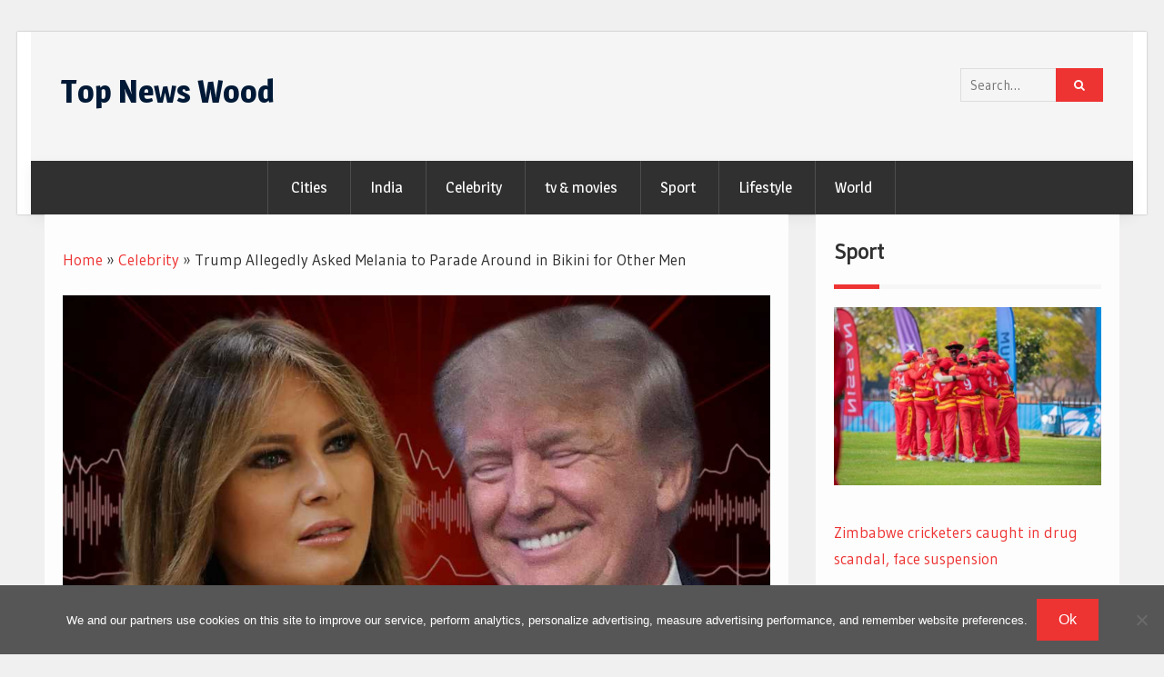

--- FILE ---
content_type: text/html; charset=utf-8
request_url: https://www.google.com/recaptcha/api2/aframe
body_size: 263
content:
<!DOCTYPE HTML><html><head><meta http-equiv="content-type" content="text/html; charset=UTF-8"></head><body><script nonce="ZapcyGUC9cosp0j4d31o-w">/** Anti-fraud and anti-abuse applications only. See google.com/recaptcha */ try{var clients={'sodar':'https://pagead2.googlesyndication.com/pagead/sodar?'};window.addEventListener("message",function(a){try{if(a.source===window.parent){var b=JSON.parse(a.data);var c=clients[b['id']];if(c){var d=document.createElement('img');d.src=c+b['params']+'&rc='+(localStorage.getItem("rc::a")?sessionStorage.getItem("rc::b"):"");window.document.body.appendChild(d);sessionStorage.setItem("rc::e",parseInt(sessionStorage.getItem("rc::e")||0)+1);localStorage.setItem("rc::h",'1769563273274');}}}catch(b){}});window.parent.postMessage("_grecaptcha_ready", "*");}catch(b){}</script></body></html>